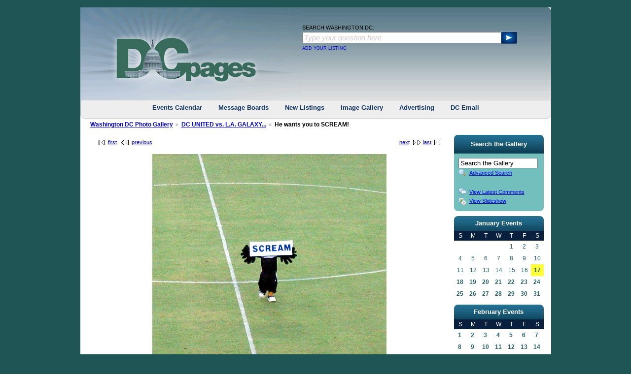

--- FILE ---
content_type: text/html; charset=UTF-8
request_url: https://dcpages.com/gallery/main.php?g2_itemId=101655&g2_GALLERYSID=TMP_SESSION_ID_DI_NOISSES_PMT
body_size: 17446
content:
<!DOCTYPE html PUBLIC "-//W3C//DTD XHTML 1.0 Transitional//EN" "http://www.w3.org/TR/xhtml1/DTD/xhtml1-transitional.dtd">
<html xmlns="http://www.w3.org/1999/xhtml" lang="en-US">
<head>

<link rel="stylesheet" type="text/css" href="modules/core/data/gallery.css"/>
<link rel="stylesheet" type="text/css" href="modules/icons/iconpacks/silk/icons.css"/>
<script type="text/javascript" src="https://dcpages.com/gallery/main.php?g2_view=core.CombinedJavascript&amp;g2_key=45ce407463deadefb8c8d440b4a7f78e&amp;g2_GALLERYSID=TMP_SESSION_ID_DI_NOISSES_PMT"></script>
<meta http-equiv="Content-Type" content="text/html; charset=UTF-8"/>
<title>He wants you to SCREAM!</title>
<link rel="stylesheet" type="text/css" href="themes/dcpages/theme.css"/>
<link rel="stylesheet" type="text/css" href="/c/dcpagestest4.css"/>
<link rel="stylesheet" type="text/css" href="/c/calnew4_narrow.css"/>

<style type="text/css">
ul.navlist li a {
width: 236px;
}
</style>

<script src="/c/watermark.js" type="text/javascript"></script>
<script src="/mint/?js" type="text/javascript"></script>
<script type="text/javascript" src="/asset/script/jquery-all.min.js"></script>
<link type="text/css" href="/asset/style/style.css" rel="stylesheet" />
</head>
<body class="gallery">
<div id="body-wrapper" class="round-bottom">
<!-- START:  #header-wrapper -->
<div id="header-wrapper">
<!-- Start:  Search  -->
<div>
<div id="header-col-1"><a href="/"><img alt="Washington DC USA" src="/asset/image/logo.gif" border="0" /></a></div>
<div id="header-col-2">
<div id="weather-wrapper">
<!-- <a href="http://weather.dcpages.com"><img src="http://banners.wunderground.com/banner/dcpagesV2_cond/language/english/US/DC/Washington.gif" border='0' alt='Wachington DC Weather' /></a> -->
</div>
<div>
<div>
<form action="/Search_Washington_DC/index.php" name="SearchDCPages" id="SearchDCPages">
<p id="SearchText">SEARCH WASHINGTON DC:</p>
<div id="SearchInput">
<input type="text" name="q" size="31" id="googlequery" value="Type your question here"  />
<input type="hidden" name="cx" value="015415095464605268838:2h87poyuprm" />
<input type="hidden" name="cof" value="FORID:10" />
<input type="hidden" name="ie" value="UTF-8" />
</div>
<div id="SearchButton"><img id="SearchSubmit" src="/asset/image/searchArrow.gif" alt="Search" /></div>
</form>
</div>
<div>
<div id="SearchAddListing">
<a href="http://dcpages.com/DCP_Listings/" style="text-decoration: none;">ADD YOUR LISTING</a>
</div>
</div>
</div>
</div>
</div>
<br class="clear-both" />
<!-- End: Search -->
<div id="topLinks">
<a href="/DC_Events/dayview.php">Events Calendar</a> 
<a href="http://dcmessageboards.com">Message Boards</a> 
<a href="/directory/New/">New Listings</a> 
<a href="/gallery/">Image Gallery</a> 
<a href="https://www.dcpages.com/washingtondcadvertising/">Advertising</a> 
<a href="http://dcemail.com">DC Email</a> 
</div>
<br class="clear-both" />
</div>
<!-- END: #header-wrapper -->
<!-- START: #gsNavBar -->
<div id="gsNavBar" class="gcBorder1">
<div class="gbSystemLinks">
<div class="block-core-ItemInfo">
</div>
</div>
<div class="gbBreadCrumb" >
<div class="block-core-BreadCrumb">
<a href="main.php?g2_highlightId=101561&amp;g2_GALLERYSID=TMP_SESSION_ID_DI_NOISSES_PMT" class="BreadCrumb-1">
Washington DC Photo Gallery</a>
<a href="main.php?g2_itemId=101561&amp;g2_highlightId=101655&amp;g2_GALLERYSID=TMP_SESSION_ID_DI_NOISSES_PMT" class="BreadCrumb-2">
DC UNITED vs. L.A. GALAXY...</a>
<span class="BreadCrumb-3">
He wants you to SCREAM!</span>
</div>
</div>
</div>
<!-- END: #gsNavBar -->
<!-- START: #search-col-wrapper -->
<div id="search-col-wrapper">
<div>
</div>
<!-- START: photo tempate -->
<div id="gsContent" class="gcBorder1">
<div class="gbBlock gcBackground2 gbNavigator">
<div class="block-core-Navigator">
<div class="next-and-last">
    <a href="main.php?g2_itemId=101657&amp;g2_GALLERYSID=TMP_SESSION_ID_DI_NOISSES_PMT" class="next">next</a><a href="main.php?g2_itemId=101758&amp;g2_GALLERYSID=TMP_SESSION_ID_DI_NOISSES_PMT" class="last">last</a>
</div>
<div class="first-and-previous">
<a href="main.php?g2_itemId=101568&amp;g2_GALLERYSID=TMP_SESSION_ID_DI_NOISSES_PMT" class="first">first</a>    <a href="main.php?g2_itemId=101653&amp;g2_GALLERYSID=TMP_SESSION_ID_DI_NOISSES_PMT" class="previous">previous</a>
</div>
</div>
</div>
<div id="gsImageView" class="gbBlock">
<a href="main.php?g2_itemId=101657&amp;g2_GALLERYSID=TMP_SESSION_ID_DI_NOISSES_PMT" title="Next">
<div class="center">
<img src="main.php?g2_view=core.DownloadItem&amp;g2_itemId=101655&amp;g2_serialNumber=2&amp;g2_GALLERYSID=TMP_SESSION_ID_DI_NOISSES_PMT" width="475" height="475" alt="He wants you to SCREAM!"/>
<br />
<a href="https://dcpages.com/gallery/main.php?g2_view=core.DownloadItem&amp;g2_itemId=101655&amp;g2_GALLERYSID=TMP_SESSION_ID_DI_NOISSES_PMT">
Download photo
</a>
</div>
</a>
</div>
<div class="gbBlock gcBackground1" id="photoTop">
<h2 align="center"> He wants you to SCREAM! </h2>
</div>
    

  

<div class="gbBlock gcBackground2 gbNavigator">
<div class="block-core-Navigator">
<div class="next-and-last">
    <a href="main.php?g2_itemId=101657&amp;g2_GALLERYSID=TMP_SESSION_ID_DI_NOISSES_PMT" class="next">next</a><a href="main.php?g2_itemId=101758&amp;g2_GALLERYSID=TMP_SESSION_ID_DI_NOISSES_PMT" class="last">last</a>
</div>
<div class="first-and-previous">
<a href="main.php?g2_itemId=101568&amp;g2_GALLERYSID=TMP_SESSION_ID_DI_NOISSES_PMT" class="first">first</a>    <a href="main.php?g2_itemId=101653&amp;g2_GALLERYSID=TMP_SESSION_ID_DI_NOISSES_PMT" class="previous">previous</a>
</div>
</div>
</div>

  

</div>
<!-- END: photo templage -->
<div id="bottom-links">
<div class="center-col-header round-top">
<h1>Business Resources</h1>
</div>
<div id="resources-wrapper" class="round-bottom">
<!-- START: resources output -->
					<div class="navlist-wrapper">
						<ul class="navlist">
							<li><a href="http://go.k12.com/wm/various/cons/k12/200907/orange_a/index.html?campaign=dcpages_education&amp;adgroup=468x60" title="">CAPCS Online of Washington </a></li>
							<li><a href="http://www.housekeepinghelp.com/" title="">Cleaning Jobs</a></li>
							<li><a href="http://www.nannypro.com" title="">Nanny Agency</a></li>
							<li><a href="http://www.freshchristmastree.com" title="">Fresh Christmas Trees</a></li>
							<li><a href="http://www.dcpages.com/directory/Business_Services/Event_Planners" title="">Event Planning</a></li>
							<li><a href="http://dcpages.com/Tourism/Jefferson-Memorial.shtml" title="">Thomas Jefferson Memorial</a></li>
						</ul>
					</div>
					<div class="navlist-wrapper">
						<ul class="navlist">
							<li><a href="http://www.rendezvoustrans.com/" title="">Washington DC Limousine Service</a></li>
							<li><a href="http://www.HomeCareLocators.com " title="">Caregiver Needed</a></li>
							<li><a href="http://dcpages.com/Inauguration/" title="">Presidential Inauguration</a></li>
							<li><a href="http://dcpages.com/top-hotels/" title="">Washington Hotels</a></li>
							<li><a href="http://www.mellonauditorium.com/" title="">Event Venue</a></li>
							<li><a href="http://www.whitehousechristmasornament.com/" title="">Christmas Ornament</a></li>
						</ul>
					</div>
					<div class="navlist-wrapper">
						<ul class="navlist">
							<li><a href="http://www.nannylocators.com" title="">Nanny Services</a></li>
							<li><a href="http://nannyneeded.com" title="">Nanny Jobs</a></li>
							<li><a href="http://dcpages.com/Tourism/Lincoln-Memorial.shtml" title="">Abraham Lincoln Memorial</a></li>
							<li><a href="http://dcpages.com/Tourism/Washington-Monument.shtml" title="">George Washington Monument</a></li>
							<li><a href="http://www.dcgiftshop.com/" title="">Washington DC Gifts</a></li>
							<li><a href="http://dcpages.com/Tourism/" title="">Washington Travel Center</a></li>
						</ul>
					</div>
		<br class="clear-both" />
<!-- END: resources output -->
</div>
</div>
</div>
<!-- START: #search-col-wrapper -->
<!-- START: #right-col-wrapper -->
<div id="right-col-wrapper">
<!-- START: #gsSidebarCol -->
<div id="gsSidebarCol">
<div class="right-menu-header round-top">
<h1>Search the Gallery</h1>
</div>
<div id="gsSidebar" class="gcBorder1">



<div class="block-search-SearchBlock gbBlock">
<form id="search_SearchBlock" action="main.php" method="get" onsubmit="return search_SearchBlock_checkForm()">
<div>
<input type="hidden" name="g2_return" value="/gallery/main.php?g2_itemId=101655"/>
<input type="hidden" name="g2_formUrl" value="/gallery/main.php?g2_itemId=101655"/>
<input type="hidden" name="g2_authToken" value="0d2ab783b6a0"/>

<input type="hidden" name="g2_view" value="search.SearchScan"/>
<input type="hidden" name="g2_form[formName]" value="search_SearchBlock"/>
<input type="text" id="searchCriteria" size="18"
name="g2_form[searchCriteria]"
value="Search the Gallery"
onfocus="search_SearchBlock_focus()"
onblur="search_SearchBlock_blur()"
class="textbox"/>
<input type="hidden" name="g2_form[useDefaultSettings]" value="1" />
</div>
<div>
<a href="main.php?g2_view=search.SearchScan&amp;g2_form%5BuseDefaultSettings%5D=1&amp;g2_return=%2Fgallery%2Fmain.php%3Fg2_itemId%3D101655%26"
class="gbAdminLink gbLink-search_SearchScan advanced">Advanced Search</a>
</div>
</form>
</div>
<div class="block-core-ItemLinks gbBlock">
<a href="main.php?g2_view=comment.ShowAllComments&amp;g2_itemId=101655&amp;g2_return=%2Fgallery%2Fmain.php%3Fg2_itemId%3D101655%26" class="gbAdminLink gbLink-comment_ShowAllComments">View Latest Comments</a>
<a href="main.php?g2_view=slideshow.Slideshow&amp;g2_itemId=101655" class="gbAdminLink gbLink-slideshow_Slideshow">View Slideshow</a>
</div>



</div>
<div class="right-col-ad">
<div id="dcpEvents">
<table border="0" cellpadding="0" cellspacing="0" style="width:100%">
	<tr>
		<td class="calHeader round-top">January Events</td>
	</tr>
	<tr>
		<td>
			<table border="0" cellpadding="0" cellspacing="0" class="calBody">
				<tr>
					<td class="cal1">S</td>
					<td class="cal1">M</td>
					<td class="cal1">T</td>
					<td class="cal1">W</td>
					<td class="cal1">T</td>
					<td class="cal1">F</td>
					<td class="cal1">S</td>
				</tr>
				<tr>
<td class="cal4"></td>
<td class="cal4"></td>
<td class="cal4"></td>
<td class="cal4"></td>
<td class="cal4">1</td>
<td class="cal4">2</td>
<td class="cal4">3</td>
				</tr>
</tr>
<tr>
<td class="cal4">4</td>
<td class="cal4">5</td>
<td class="cal4">6</td>
<td class="cal4">7</td>
<td class="cal4">8</td>
<td class="cal4">9</td>
<td class="cal4">10</td>
</tr>
<tr>
<td class="cal4">11</td>
<td class="cal4">12</td>
<td class="cal4">13</td>
<td class="cal4">14</td>
<td class="cal4">15</td>
<td class="cal4">16</td>
<td class="border"><a href="/DC_Events/dayview.php?getdate=20260117" class=cal2b target="_top">17</a></td>
</tr>
<tr>
<td class="cal4"><a href="/DC_Events/dayview.php?getdate=20260118" class=cal2b target="_top">18</a></td>
<td class="cal4"><a href="/DC_Events/dayview.php?getdate=20260119" class=cal2b target="_top">19</a></td>
<td class="cal4"><a href="/DC_Events/dayview.php?getdate=20260120" class=cal2b target="_top">20</a></td>
<td class="cal4"><a href="/DC_Events/dayview.php?getdate=20260121" class=cal2b target="_top">21</a></td>
<td class="cal4"><a href="/DC_Events/dayview.php?getdate=20260122" class=cal2b target="_top">22</a></td>
<td class="cal4"><a href="/DC_Events/dayview.php?getdate=20260123" class=cal2b target="_top">23</a></td>
<td class="cal4"><a href="/DC_Events/dayview.php?getdate=20260124" class=cal2b target="_top">24</a></td>
</tr>
<tr>
<td class="cal4"><a href="/DC_Events/dayview.php?getdate=20260125" class=cal2b target="_top">25</a></td>
<td class="cal4"><a href="/DC_Events/dayview.php?getdate=20260126" class=cal2b target="_top">26</a></td>
<td class="cal4"><a href="/DC_Events/dayview.php?getdate=20260127" class=cal2b target="_top">27</a></td>
<td class="cal4"><a href="/DC_Events/dayview.php?getdate=20260128" class=cal2b target="_top">28</a></td>
<td class="cal4"><a href="/DC_Events/dayview.php?getdate=20260129" class=cal2b target="_top">29</a></td>
<td class="cal4"><a href="/DC_Events/dayview.php?getdate=20260130" class=cal2b target="_top">30</a></td>
<td class="cal4"><a href="/DC_Events/dayview.php?getdate=20260131" class=cal2b target="_top">31</a></td>
			</table>
		</td>
	</tr>
	<tr>
		<td class="calHeader round-top">February Events</td>
	</tr>
	<tr>
		<td>
			<table border="0" cellpadding="0" cellspacing="0" class="calBody">
				<tr>
					<td class="cal1">S</td>
					<td class="cal1">M</td>
					<td class="cal1">T</td>
					<td class="cal1">W</td>
					<td class="cal1">T</td>
					<td class="cal1">F</td>
					<td class="cal1">S</td>
				</tr>
				<tr>
<td class="cal4"><a href="/DC_Events/dayview.php?getdate=20260201" class=cal2b target="_top">1</a></td>
<td class="cal4"><a href="/DC_Events/dayview.php?getdate=20260202" class=cal2b target="_top">2</a></td>
<td class="cal4"><a href="/DC_Events/dayview.php?getdate=20260203" class=cal2b target="_top">3</a></td>
<td class="cal4"><a href="/DC_Events/dayview.php?getdate=20260204" class=cal2b target="_top">4</a></td>
<td class="cal4"><a href="/DC_Events/dayview.php?getdate=20260205" class=cal2b target="_top">5</a></td>
<td class="cal4"><a href="/DC_Events/dayview.php?getdate=20260206" class=cal2b target="_top">6</a></td>
<td class="cal4"><a href="/DC_Events/dayview.php?getdate=20260207" class=cal2b target="_top">7</a></td>
				</tr>
</tr>
<tr>
<td class="cal4"><a href="/DC_Events/dayview.php?getdate=20260208" class=cal2b target="_top">8</a></td>
<td class="cal4"><a href="/DC_Events/dayview.php?getdate=20260209" class=cal2b target="_top">9</a></td>
<td class="cal4"><a href="/DC_Events/dayview.php?getdate=20260210" class=cal2b target="_top">10</a></td>
<td class="cal4"><a href="/DC_Events/dayview.php?getdate=20260211" class=cal2b target="_top">11</a></td>
<td class="cal4"><a href="/DC_Events/dayview.php?getdate=20260212" class=cal2b target="_top">12</a></td>
<td class="cal4"><a href="/DC_Events/dayview.php?getdate=20260213" class=cal2b target="_top">13</a></td>
<td class="cal4"><a href="/DC_Events/dayview.php?getdate=20260214" class=cal2b target="_top">14</a></td>
</tr>
<tr>
<td class="cal4"><a href="/DC_Events/dayview.php?getdate=20260215" class=cal2b target="_top">15</a></td>
<td class="cal4"><a href="/DC_Events/dayview.php?getdate=20260216" class=cal2b target="_top">16</a></td>
<td class="cal4"><a href="/DC_Events/dayview.php?getdate=20260217" class=cal2b target="_top">17</a></td>
<td class="cal4"><a href="/DC_Events/dayview.php?getdate=20260218" class=cal2b target="_top">18</a></td>
<td class="cal4"><a href="/DC_Events/dayview.php?getdate=20260219" class=cal2b target="_top">19</a></td>
<td class="cal4"><a href="/DC_Events/dayview.php?getdate=20260220" class=cal2b target="_top">20</a></td>
<td class="cal4"><a href="/DC_Events/dayview.php?getdate=20260221" class=cal2b target="_top">21</a></td>
</tr>
<tr>
<td class="cal4"><a href="/DC_Events/dayview.php?getdate=20260222" class=cal2b target="_top">22</a></td>
<td class="cal4"><a href="/DC_Events/dayview.php?getdate=20260223" class=cal2b target="_top">23</a></td>
<td class="cal4"><a href="/DC_Events/dayview.php?getdate=20260224" class=cal2b target="_top">24</a></td>
<td class="cal4"><a href="/DC_Events/dayview.php?getdate=20260225" class=cal2b target="_top">25</a></td>
<td class="cal4"><a href="/DC_Events/dayview.php?getdate=20260226" class=cal2b target="_top">26</a></td>
<td class="cal4"><a href="/DC_Events/dayview.php?getdate=20260227" class=cal2b target="_top">27</a></td>
<td class="cal4"><a href="/DC_Events/dayview.php?getdate=20260228" class=cal2b target="_top">28</a></td>
			</table>
		</td>
	</tr>
	<tr>
		<td class="calPost">
    		<div style="width: 160px;">
    			<a href="/DC_Events/enter.php" target="_top">POST AN EVENT</a>
    		</div>
    		</td>
	</tr>
	<tr>
		<td class="calPost">
    		<div style="width: 160px; margin-top: 7px;">
    			<a href="/DC_Events/yearview.php" target="_top">VIEW YEAR CALENDAR</a>
    		</div>
    		</td>
	</tr>
</table></div>
<div class="center">
<!-- dcpages:local/theme.tpl -->
</div>
<br />
<div class="center">
<!-- dcpages:local/theme.tpl -->
</div>
<br />
<div class="center">
<!-- dcpages:local/theme.tpl -->
</div>
</div>
</div>
<!-- END: #gsSidebarCol -->
</div>
<!-- END: #right-col-wrapper -->
<br class="clear-both" />
<div id="gsFooter">
<div class="ads">
				<script type="text/javascript">//<![CDATA[
						google_ad_client = "pub-0900741024027445";
						/* 250x250, created 4/1/10 */
						google_ad_slot = "9083323514";
						google_ad_width = "728";
						google_ad_height = "90";
				//]]></script>
				<script type="text/javascript" src="http://pagead2.googlesyndication.com/pagead/show_ads.js"></script>
</div>
<div id="footer">
<div class="center">
<p>
<a href="/DCP_Contact_Us/">Contact Us</a> -
<a href="/washingtondcadvertising/">Advertise</a> - 
<a href="/Privacy_Policy/">Privacy Policy</a>
</p>
<p>
&copy;1994-2026 DCpages.com All Rights Reserved
</p>
</div></div>
</div>
</div>
  <script type="text/javascript">
// <![CDATA[
search_SearchBlock_init('Search the Gallery', 'Please enter a search term.', 'Searching in progress, please wait!');
// ]]>
</script>


</body>
</html>